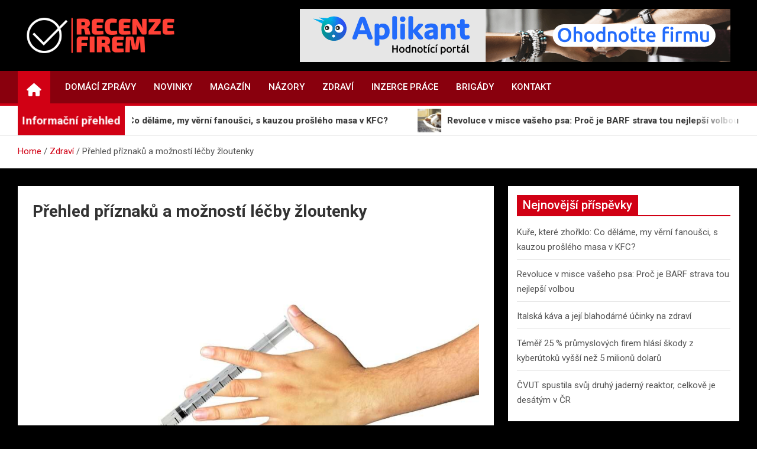

--- FILE ---
content_type: text/html; charset=UTF-8
request_url: https://www.recenze-firem.cz/prehled-priznaku-a-moznosti-lecby-zloutenky/
body_size: 14133
content:
<!doctype html>
<html lang="cs">
<head>
	<meta charset="UTF-8">
	<meta name="viewport" content="width=device-width, initial-scale=1, shrink-to-fit=no">
	<link rel="profile" href="https://gmpg.org/xfn/11">

	<title>Přehled příznaků a možností léčby žloutenky &#8211; Recenze-firem.cz</title>
<meta name='robots' content='max-image-preview:large' />
<link rel='dns-prefetch' href='//fonts.googleapis.com' />
<link rel='dns-prefetch' href='//www.googletagmanager.com' />
<link rel='dns-prefetch' href='//pagead2.googlesyndication.com' />
<link rel="alternate" type="application/rss+xml" title="Recenze-firem.cz &raquo; RSS zdroj" href="https://www.recenze-firem.cz/feed/" />
<link rel="alternate" title="oEmbed (JSON)" type="application/json+oembed" href="https://www.recenze-firem.cz/wp-json/oembed/1.0/embed?url=https%3A%2F%2Fwww.recenze-firem.cz%2Fprehled-priznaku-a-moznosti-lecby-zloutenky%2F" />
<link rel="alternate" title="oEmbed (XML)" type="text/xml+oembed" href="https://www.recenze-firem.cz/wp-json/oembed/1.0/embed?url=https%3A%2F%2Fwww.recenze-firem.cz%2Fprehled-priznaku-a-moznosti-lecby-zloutenky%2F&#038;format=xml" />
<style id='wp-img-auto-sizes-contain-inline-css'>
img:is([sizes=auto i],[sizes^="auto," i]){contain-intrinsic-size:3000px 1500px}
/*# sourceURL=wp-img-auto-sizes-contain-inline-css */
</style>
<style id='wp-emoji-styles-inline-css'>

	img.wp-smiley, img.emoji {
		display: inline !important;
		border: none !important;
		box-shadow: none !important;
		height: 1em !important;
		width: 1em !important;
		margin: 0 0.07em !important;
		vertical-align: -0.1em !important;
		background: none !important;
		padding: 0 !important;
	}
/*# sourceURL=wp-emoji-styles-inline-css */
</style>
<style id='wp-block-library-inline-css'>
:root{--wp-block-synced-color:#7a00df;--wp-block-synced-color--rgb:122,0,223;--wp-bound-block-color:var(--wp-block-synced-color);--wp-editor-canvas-background:#ddd;--wp-admin-theme-color:#007cba;--wp-admin-theme-color--rgb:0,124,186;--wp-admin-theme-color-darker-10:#006ba1;--wp-admin-theme-color-darker-10--rgb:0,107,160.5;--wp-admin-theme-color-darker-20:#005a87;--wp-admin-theme-color-darker-20--rgb:0,90,135;--wp-admin-border-width-focus:2px}@media (min-resolution:192dpi){:root{--wp-admin-border-width-focus:1.5px}}.wp-element-button{cursor:pointer}:root .has-very-light-gray-background-color{background-color:#eee}:root .has-very-dark-gray-background-color{background-color:#313131}:root .has-very-light-gray-color{color:#eee}:root .has-very-dark-gray-color{color:#313131}:root .has-vivid-green-cyan-to-vivid-cyan-blue-gradient-background{background:linear-gradient(135deg,#00d084,#0693e3)}:root .has-purple-crush-gradient-background{background:linear-gradient(135deg,#34e2e4,#4721fb 50%,#ab1dfe)}:root .has-hazy-dawn-gradient-background{background:linear-gradient(135deg,#faaca8,#dad0ec)}:root .has-subdued-olive-gradient-background{background:linear-gradient(135deg,#fafae1,#67a671)}:root .has-atomic-cream-gradient-background{background:linear-gradient(135deg,#fdd79a,#004a59)}:root .has-nightshade-gradient-background{background:linear-gradient(135deg,#330968,#31cdcf)}:root .has-midnight-gradient-background{background:linear-gradient(135deg,#020381,#2874fc)}:root{--wp--preset--font-size--normal:16px;--wp--preset--font-size--huge:42px}.has-regular-font-size{font-size:1em}.has-larger-font-size{font-size:2.625em}.has-normal-font-size{font-size:var(--wp--preset--font-size--normal)}.has-huge-font-size{font-size:var(--wp--preset--font-size--huge)}.has-text-align-center{text-align:center}.has-text-align-left{text-align:left}.has-text-align-right{text-align:right}.has-fit-text{white-space:nowrap!important}#end-resizable-editor-section{display:none}.aligncenter{clear:both}.items-justified-left{justify-content:flex-start}.items-justified-center{justify-content:center}.items-justified-right{justify-content:flex-end}.items-justified-space-between{justify-content:space-between}.screen-reader-text{border:0;clip-path:inset(50%);height:1px;margin:-1px;overflow:hidden;padding:0;position:absolute;width:1px;word-wrap:normal!important}.screen-reader-text:focus{background-color:#ddd;clip-path:none;color:#444;display:block;font-size:1em;height:auto;left:5px;line-height:normal;padding:15px 23px 14px;text-decoration:none;top:5px;width:auto;z-index:100000}html :where(.has-border-color){border-style:solid}html :where([style*=border-top-color]){border-top-style:solid}html :where([style*=border-right-color]){border-right-style:solid}html :where([style*=border-bottom-color]){border-bottom-style:solid}html :where([style*=border-left-color]){border-left-style:solid}html :where([style*=border-width]){border-style:solid}html :where([style*=border-top-width]){border-top-style:solid}html :where([style*=border-right-width]){border-right-style:solid}html :where([style*=border-bottom-width]){border-bottom-style:solid}html :where([style*=border-left-width]){border-left-style:solid}html :where(img[class*=wp-image-]){height:auto;max-width:100%}:where(figure){margin:0 0 1em}html :where(.is-position-sticky){--wp-admin--admin-bar--position-offset:var(--wp-admin--admin-bar--height,0px)}@media screen and (max-width:600px){html :where(.is-position-sticky){--wp-admin--admin-bar--position-offset:0px}}

/*# sourceURL=wp-block-library-inline-css */
</style><style id='wp-block-heading-inline-css'>
h1:where(.wp-block-heading).has-background,h2:where(.wp-block-heading).has-background,h3:where(.wp-block-heading).has-background,h4:where(.wp-block-heading).has-background,h5:where(.wp-block-heading).has-background,h6:where(.wp-block-heading).has-background{padding:1.25em 2.375em}h1.has-text-align-left[style*=writing-mode]:where([style*=vertical-lr]),h1.has-text-align-right[style*=writing-mode]:where([style*=vertical-rl]),h2.has-text-align-left[style*=writing-mode]:where([style*=vertical-lr]),h2.has-text-align-right[style*=writing-mode]:where([style*=vertical-rl]),h3.has-text-align-left[style*=writing-mode]:where([style*=vertical-lr]),h3.has-text-align-right[style*=writing-mode]:where([style*=vertical-rl]),h4.has-text-align-left[style*=writing-mode]:where([style*=vertical-lr]),h4.has-text-align-right[style*=writing-mode]:where([style*=vertical-rl]),h5.has-text-align-left[style*=writing-mode]:where([style*=vertical-lr]),h5.has-text-align-right[style*=writing-mode]:where([style*=vertical-rl]),h6.has-text-align-left[style*=writing-mode]:where([style*=vertical-lr]),h6.has-text-align-right[style*=writing-mode]:where([style*=vertical-rl]){rotate:180deg}
/*# sourceURL=https://www.recenze-firem.cz/wp-includes/blocks/heading/style.min.css */
</style>
<style id='wp-block-image-inline-css'>
.wp-block-image>a,.wp-block-image>figure>a{display:inline-block}.wp-block-image img{box-sizing:border-box;height:auto;max-width:100%;vertical-align:bottom}@media not (prefers-reduced-motion){.wp-block-image img.hide{visibility:hidden}.wp-block-image img.show{animation:show-content-image .4s}}.wp-block-image[style*=border-radius] img,.wp-block-image[style*=border-radius]>a{border-radius:inherit}.wp-block-image.has-custom-border img{box-sizing:border-box}.wp-block-image.aligncenter{text-align:center}.wp-block-image.alignfull>a,.wp-block-image.alignwide>a{width:100%}.wp-block-image.alignfull img,.wp-block-image.alignwide img{height:auto;width:100%}.wp-block-image .aligncenter,.wp-block-image .alignleft,.wp-block-image .alignright,.wp-block-image.aligncenter,.wp-block-image.alignleft,.wp-block-image.alignright{display:table}.wp-block-image .aligncenter>figcaption,.wp-block-image .alignleft>figcaption,.wp-block-image .alignright>figcaption,.wp-block-image.aligncenter>figcaption,.wp-block-image.alignleft>figcaption,.wp-block-image.alignright>figcaption{caption-side:bottom;display:table-caption}.wp-block-image .alignleft{float:left;margin:.5em 1em .5em 0}.wp-block-image .alignright{float:right;margin:.5em 0 .5em 1em}.wp-block-image .aligncenter{margin-left:auto;margin-right:auto}.wp-block-image :where(figcaption){margin-bottom:1em;margin-top:.5em}.wp-block-image.is-style-circle-mask img{border-radius:9999px}@supports ((-webkit-mask-image:none) or (mask-image:none)) or (-webkit-mask-image:none){.wp-block-image.is-style-circle-mask img{border-radius:0;-webkit-mask-image:url('data:image/svg+xml;utf8,<svg viewBox="0 0 100 100" xmlns="http://www.w3.org/2000/svg"><circle cx="50" cy="50" r="50"/></svg>');mask-image:url('data:image/svg+xml;utf8,<svg viewBox="0 0 100 100" xmlns="http://www.w3.org/2000/svg"><circle cx="50" cy="50" r="50"/></svg>');mask-mode:alpha;-webkit-mask-position:center;mask-position:center;-webkit-mask-repeat:no-repeat;mask-repeat:no-repeat;-webkit-mask-size:contain;mask-size:contain}}:root :where(.wp-block-image.is-style-rounded img,.wp-block-image .is-style-rounded img){border-radius:9999px}.wp-block-image figure{margin:0}.wp-lightbox-container{display:flex;flex-direction:column;position:relative}.wp-lightbox-container img{cursor:zoom-in}.wp-lightbox-container img:hover+button{opacity:1}.wp-lightbox-container button{align-items:center;backdrop-filter:blur(16px) saturate(180%);background-color:#5a5a5a40;border:none;border-radius:4px;cursor:zoom-in;display:flex;height:20px;justify-content:center;opacity:0;padding:0;position:absolute;right:16px;text-align:center;top:16px;width:20px;z-index:100}@media not (prefers-reduced-motion){.wp-lightbox-container button{transition:opacity .2s ease}}.wp-lightbox-container button:focus-visible{outline:3px auto #5a5a5a40;outline:3px auto -webkit-focus-ring-color;outline-offset:3px}.wp-lightbox-container button:hover{cursor:pointer;opacity:1}.wp-lightbox-container button:focus{opacity:1}.wp-lightbox-container button:focus,.wp-lightbox-container button:hover,.wp-lightbox-container button:not(:hover):not(:active):not(.has-background){background-color:#5a5a5a40;border:none}.wp-lightbox-overlay{box-sizing:border-box;cursor:zoom-out;height:100vh;left:0;overflow:hidden;position:fixed;top:0;visibility:hidden;width:100%;z-index:100000}.wp-lightbox-overlay .close-button{align-items:center;cursor:pointer;display:flex;justify-content:center;min-height:40px;min-width:40px;padding:0;position:absolute;right:calc(env(safe-area-inset-right) + 16px);top:calc(env(safe-area-inset-top) + 16px);z-index:5000000}.wp-lightbox-overlay .close-button:focus,.wp-lightbox-overlay .close-button:hover,.wp-lightbox-overlay .close-button:not(:hover):not(:active):not(.has-background){background:none;border:none}.wp-lightbox-overlay .lightbox-image-container{height:var(--wp--lightbox-container-height);left:50%;overflow:hidden;position:absolute;top:50%;transform:translate(-50%,-50%);transform-origin:top left;width:var(--wp--lightbox-container-width);z-index:9999999999}.wp-lightbox-overlay .wp-block-image{align-items:center;box-sizing:border-box;display:flex;height:100%;justify-content:center;margin:0;position:relative;transform-origin:0 0;width:100%;z-index:3000000}.wp-lightbox-overlay .wp-block-image img{height:var(--wp--lightbox-image-height);min-height:var(--wp--lightbox-image-height);min-width:var(--wp--lightbox-image-width);width:var(--wp--lightbox-image-width)}.wp-lightbox-overlay .wp-block-image figcaption{display:none}.wp-lightbox-overlay button{background:none;border:none}.wp-lightbox-overlay .scrim{background-color:#fff;height:100%;opacity:.9;position:absolute;width:100%;z-index:2000000}.wp-lightbox-overlay.active{visibility:visible}@media not (prefers-reduced-motion){.wp-lightbox-overlay.active{animation:turn-on-visibility .25s both}.wp-lightbox-overlay.active img{animation:turn-on-visibility .35s both}.wp-lightbox-overlay.show-closing-animation:not(.active){animation:turn-off-visibility .35s both}.wp-lightbox-overlay.show-closing-animation:not(.active) img{animation:turn-off-visibility .25s both}.wp-lightbox-overlay.zoom.active{animation:none;opacity:1;visibility:visible}.wp-lightbox-overlay.zoom.active .lightbox-image-container{animation:lightbox-zoom-in .4s}.wp-lightbox-overlay.zoom.active .lightbox-image-container img{animation:none}.wp-lightbox-overlay.zoom.active .scrim{animation:turn-on-visibility .4s forwards}.wp-lightbox-overlay.zoom.show-closing-animation:not(.active){animation:none}.wp-lightbox-overlay.zoom.show-closing-animation:not(.active) .lightbox-image-container{animation:lightbox-zoom-out .4s}.wp-lightbox-overlay.zoom.show-closing-animation:not(.active) .lightbox-image-container img{animation:none}.wp-lightbox-overlay.zoom.show-closing-animation:not(.active) .scrim{animation:turn-off-visibility .4s forwards}}@keyframes show-content-image{0%{visibility:hidden}99%{visibility:hidden}to{visibility:visible}}@keyframes turn-on-visibility{0%{opacity:0}to{opacity:1}}@keyframes turn-off-visibility{0%{opacity:1;visibility:visible}99%{opacity:0;visibility:visible}to{opacity:0;visibility:hidden}}@keyframes lightbox-zoom-in{0%{transform:translate(calc((-100vw + var(--wp--lightbox-scrollbar-width))/2 + var(--wp--lightbox-initial-left-position)),calc(-50vh + var(--wp--lightbox-initial-top-position))) scale(var(--wp--lightbox-scale))}to{transform:translate(-50%,-50%) scale(1)}}@keyframes lightbox-zoom-out{0%{transform:translate(-50%,-50%) scale(1);visibility:visible}99%{visibility:visible}to{transform:translate(calc((-100vw + var(--wp--lightbox-scrollbar-width))/2 + var(--wp--lightbox-initial-left-position)),calc(-50vh + var(--wp--lightbox-initial-top-position))) scale(var(--wp--lightbox-scale));visibility:hidden}}
/*# sourceURL=https://www.recenze-firem.cz/wp-includes/blocks/image/style.min.css */
</style>
<style id='wp-block-latest-posts-inline-css'>
.wp-block-latest-posts{box-sizing:border-box}.wp-block-latest-posts.alignleft{margin-right:2em}.wp-block-latest-posts.alignright{margin-left:2em}.wp-block-latest-posts.wp-block-latest-posts__list{list-style:none}.wp-block-latest-posts.wp-block-latest-posts__list li{clear:both;overflow-wrap:break-word}.wp-block-latest-posts.is-grid{display:flex;flex-wrap:wrap}.wp-block-latest-posts.is-grid li{margin:0 1.25em 1.25em 0;width:100%}@media (min-width:600px){.wp-block-latest-posts.columns-2 li{width:calc(50% - .625em)}.wp-block-latest-posts.columns-2 li:nth-child(2n){margin-right:0}.wp-block-latest-posts.columns-3 li{width:calc(33.33333% - .83333em)}.wp-block-latest-posts.columns-3 li:nth-child(3n){margin-right:0}.wp-block-latest-posts.columns-4 li{width:calc(25% - .9375em)}.wp-block-latest-posts.columns-4 li:nth-child(4n){margin-right:0}.wp-block-latest-posts.columns-5 li{width:calc(20% - 1em)}.wp-block-latest-posts.columns-5 li:nth-child(5n){margin-right:0}.wp-block-latest-posts.columns-6 li{width:calc(16.66667% - 1.04167em)}.wp-block-latest-posts.columns-6 li:nth-child(6n){margin-right:0}}:root :where(.wp-block-latest-posts.is-grid){padding:0}:root :where(.wp-block-latest-posts.wp-block-latest-posts__list){padding-left:0}.wp-block-latest-posts__post-author,.wp-block-latest-posts__post-date{display:block;font-size:.8125em}.wp-block-latest-posts__post-excerpt,.wp-block-latest-posts__post-full-content{margin-bottom:1em;margin-top:.5em}.wp-block-latest-posts__featured-image a{display:inline-block}.wp-block-latest-posts__featured-image img{height:auto;max-width:100%;width:auto}.wp-block-latest-posts__featured-image.alignleft{float:left;margin-right:1em}.wp-block-latest-posts__featured-image.alignright{float:right;margin-left:1em}.wp-block-latest-posts__featured-image.aligncenter{margin-bottom:1em;text-align:center}
/*# sourceURL=https://www.recenze-firem.cz/wp-includes/blocks/latest-posts/style.min.css */
</style>
<style id='wp-block-paragraph-inline-css'>
.is-small-text{font-size:.875em}.is-regular-text{font-size:1em}.is-large-text{font-size:2.25em}.is-larger-text{font-size:3em}.has-drop-cap:not(:focus):first-letter{float:left;font-size:8.4em;font-style:normal;font-weight:100;line-height:.68;margin:.05em .1em 0 0;text-transform:uppercase}body.rtl .has-drop-cap:not(:focus):first-letter{float:none;margin-left:.1em}p.has-drop-cap.has-background{overflow:hidden}:root :where(p.has-background){padding:1.25em 2.375em}:where(p.has-text-color:not(.has-link-color)) a{color:inherit}p.has-text-align-left[style*="writing-mode:vertical-lr"],p.has-text-align-right[style*="writing-mode:vertical-rl"]{rotate:180deg}
/*# sourceURL=https://www.recenze-firem.cz/wp-includes/blocks/paragraph/style.min.css */
</style>
<style id='global-styles-inline-css'>
:root{--wp--preset--aspect-ratio--square: 1;--wp--preset--aspect-ratio--4-3: 4/3;--wp--preset--aspect-ratio--3-4: 3/4;--wp--preset--aspect-ratio--3-2: 3/2;--wp--preset--aspect-ratio--2-3: 2/3;--wp--preset--aspect-ratio--16-9: 16/9;--wp--preset--aspect-ratio--9-16: 9/16;--wp--preset--color--black: #000000;--wp--preset--color--cyan-bluish-gray: #abb8c3;--wp--preset--color--white: #ffffff;--wp--preset--color--pale-pink: #f78da7;--wp--preset--color--vivid-red: #cf2e2e;--wp--preset--color--luminous-vivid-orange: #ff6900;--wp--preset--color--luminous-vivid-amber: #fcb900;--wp--preset--color--light-green-cyan: #7bdcb5;--wp--preset--color--vivid-green-cyan: #00d084;--wp--preset--color--pale-cyan-blue: #8ed1fc;--wp--preset--color--vivid-cyan-blue: #0693e3;--wp--preset--color--vivid-purple: #9b51e0;--wp--preset--gradient--vivid-cyan-blue-to-vivid-purple: linear-gradient(135deg,rgb(6,147,227) 0%,rgb(155,81,224) 100%);--wp--preset--gradient--light-green-cyan-to-vivid-green-cyan: linear-gradient(135deg,rgb(122,220,180) 0%,rgb(0,208,130) 100%);--wp--preset--gradient--luminous-vivid-amber-to-luminous-vivid-orange: linear-gradient(135deg,rgb(252,185,0) 0%,rgb(255,105,0) 100%);--wp--preset--gradient--luminous-vivid-orange-to-vivid-red: linear-gradient(135deg,rgb(255,105,0) 0%,rgb(207,46,46) 100%);--wp--preset--gradient--very-light-gray-to-cyan-bluish-gray: linear-gradient(135deg,rgb(238,238,238) 0%,rgb(169,184,195) 100%);--wp--preset--gradient--cool-to-warm-spectrum: linear-gradient(135deg,rgb(74,234,220) 0%,rgb(151,120,209) 20%,rgb(207,42,186) 40%,rgb(238,44,130) 60%,rgb(251,105,98) 80%,rgb(254,248,76) 100%);--wp--preset--gradient--blush-light-purple: linear-gradient(135deg,rgb(255,206,236) 0%,rgb(152,150,240) 100%);--wp--preset--gradient--blush-bordeaux: linear-gradient(135deg,rgb(254,205,165) 0%,rgb(254,45,45) 50%,rgb(107,0,62) 100%);--wp--preset--gradient--luminous-dusk: linear-gradient(135deg,rgb(255,203,112) 0%,rgb(199,81,192) 50%,rgb(65,88,208) 100%);--wp--preset--gradient--pale-ocean: linear-gradient(135deg,rgb(255,245,203) 0%,rgb(182,227,212) 50%,rgb(51,167,181) 100%);--wp--preset--gradient--electric-grass: linear-gradient(135deg,rgb(202,248,128) 0%,rgb(113,206,126) 100%);--wp--preset--gradient--midnight: linear-gradient(135deg,rgb(2,3,129) 0%,rgb(40,116,252) 100%);--wp--preset--font-size--small: 13px;--wp--preset--font-size--medium: 20px;--wp--preset--font-size--large: 36px;--wp--preset--font-size--x-large: 42px;--wp--preset--spacing--20: 0.44rem;--wp--preset--spacing--30: 0.67rem;--wp--preset--spacing--40: 1rem;--wp--preset--spacing--50: 1.5rem;--wp--preset--spacing--60: 2.25rem;--wp--preset--spacing--70: 3.38rem;--wp--preset--spacing--80: 5.06rem;--wp--preset--shadow--natural: 6px 6px 9px rgba(0, 0, 0, 0.2);--wp--preset--shadow--deep: 12px 12px 50px rgba(0, 0, 0, 0.4);--wp--preset--shadow--sharp: 6px 6px 0px rgba(0, 0, 0, 0.2);--wp--preset--shadow--outlined: 6px 6px 0px -3px rgb(255, 255, 255), 6px 6px rgb(0, 0, 0);--wp--preset--shadow--crisp: 6px 6px 0px rgb(0, 0, 0);}:where(.is-layout-flex){gap: 0.5em;}:where(.is-layout-grid){gap: 0.5em;}body .is-layout-flex{display: flex;}.is-layout-flex{flex-wrap: wrap;align-items: center;}.is-layout-flex > :is(*, div){margin: 0;}body .is-layout-grid{display: grid;}.is-layout-grid > :is(*, div){margin: 0;}:where(.wp-block-columns.is-layout-flex){gap: 2em;}:where(.wp-block-columns.is-layout-grid){gap: 2em;}:where(.wp-block-post-template.is-layout-flex){gap: 1.25em;}:where(.wp-block-post-template.is-layout-grid){gap: 1.25em;}.has-black-color{color: var(--wp--preset--color--black) !important;}.has-cyan-bluish-gray-color{color: var(--wp--preset--color--cyan-bluish-gray) !important;}.has-white-color{color: var(--wp--preset--color--white) !important;}.has-pale-pink-color{color: var(--wp--preset--color--pale-pink) !important;}.has-vivid-red-color{color: var(--wp--preset--color--vivid-red) !important;}.has-luminous-vivid-orange-color{color: var(--wp--preset--color--luminous-vivid-orange) !important;}.has-luminous-vivid-amber-color{color: var(--wp--preset--color--luminous-vivid-amber) !important;}.has-light-green-cyan-color{color: var(--wp--preset--color--light-green-cyan) !important;}.has-vivid-green-cyan-color{color: var(--wp--preset--color--vivid-green-cyan) !important;}.has-pale-cyan-blue-color{color: var(--wp--preset--color--pale-cyan-blue) !important;}.has-vivid-cyan-blue-color{color: var(--wp--preset--color--vivid-cyan-blue) !important;}.has-vivid-purple-color{color: var(--wp--preset--color--vivid-purple) !important;}.has-black-background-color{background-color: var(--wp--preset--color--black) !important;}.has-cyan-bluish-gray-background-color{background-color: var(--wp--preset--color--cyan-bluish-gray) !important;}.has-white-background-color{background-color: var(--wp--preset--color--white) !important;}.has-pale-pink-background-color{background-color: var(--wp--preset--color--pale-pink) !important;}.has-vivid-red-background-color{background-color: var(--wp--preset--color--vivid-red) !important;}.has-luminous-vivid-orange-background-color{background-color: var(--wp--preset--color--luminous-vivid-orange) !important;}.has-luminous-vivid-amber-background-color{background-color: var(--wp--preset--color--luminous-vivid-amber) !important;}.has-light-green-cyan-background-color{background-color: var(--wp--preset--color--light-green-cyan) !important;}.has-vivid-green-cyan-background-color{background-color: var(--wp--preset--color--vivid-green-cyan) !important;}.has-pale-cyan-blue-background-color{background-color: var(--wp--preset--color--pale-cyan-blue) !important;}.has-vivid-cyan-blue-background-color{background-color: var(--wp--preset--color--vivid-cyan-blue) !important;}.has-vivid-purple-background-color{background-color: var(--wp--preset--color--vivid-purple) !important;}.has-black-border-color{border-color: var(--wp--preset--color--black) !important;}.has-cyan-bluish-gray-border-color{border-color: var(--wp--preset--color--cyan-bluish-gray) !important;}.has-white-border-color{border-color: var(--wp--preset--color--white) !important;}.has-pale-pink-border-color{border-color: var(--wp--preset--color--pale-pink) !important;}.has-vivid-red-border-color{border-color: var(--wp--preset--color--vivid-red) !important;}.has-luminous-vivid-orange-border-color{border-color: var(--wp--preset--color--luminous-vivid-orange) !important;}.has-luminous-vivid-amber-border-color{border-color: var(--wp--preset--color--luminous-vivid-amber) !important;}.has-light-green-cyan-border-color{border-color: var(--wp--preset--color--light-green-cyan) !important;}.has-vivid-green-cyan-border-color{border-color: var(--wp--preset--color--vivid-green-cyan) !important;}.has-pale-cyan-blue-border-color{border-color: var(--wp--preset--color--pale-cyan-blue) !important;}.has-vivid-cyan-blue-border-color{border-color: var(--wp--preset--color--vivid-cyan-blue) !important;}.has-vivid-purple-border-color{border-color: var(--wp--preset--color--vivid-purple) !important;}.has-vivid-cyan-blue-to-vivid-purple-gradient-background{background: var(--wp--preset--gradient--vivid-cyan-blue-to-vivid-purple) !important;}.has-light-green-cyan-to-vivid-green-cyan-gradient-background{background: var(--wp--preset--gradient--light-green-cyan-to-vivid-green-cyan) !important;}.has-luminous-vivid-amber-to-luminous-vivid-orange-gradient-background{background: var(--wp--preset--gradient--luminous-vivid-amber-to-luminous-vivid-orange) !important;}.has-luminous-vivid-orange-to-vivid-red-gradient-background{background: var(--wp--preset--gradient--luminous-vivid-orange-to-vivid-red) !important;}.has-very-light-gray-to-cyan-bluish-gray-gradient-background{background: var(--wp--preset--gradient--very-light-gray-to-cyan-bluish-gray) !important;}.has-cool-to-warm-spectrum-gradient-background{background: var(--wp--preset--gradient--cool-to-warm-spectrum) !important;}.has-blush-light-purple-gradient-background{background: var(--wp--preset--gradient--blush-light-purple) !important;}.has-blush-bordeaux-gradient-background{background: var(--wp--preset--gradient--blush-bordeaux) !important;}.has-luminous-dusk-gradient-background{background: var(--wp--preset--gradient--luminous-dusk) !important;}.has-pale-ocean-gradient-background{background: var(--wp--preset--gradient--pale-ocean) !important;}.has-electric-grass-gradient-background{background: var(--wp--preset--gradient--electric-grass) !important;}.has-midnight-gradient-background{background: var(--wp--preset--gradient--midnight) !important;}.has-small-font-size{font-size: var(--wp--preset--font-size--small) !important;}.has-medium-font-size{font-size: var(--wp--preset--font-size--medium) !important;}.has-large-font-size{font-size: var(--wp--preset--font-size--large) !important;}.has-x-large-font-size{font-size: var(--wp--preset--font-size--x-large) !important;}
/*# sourceURL=global-styles-inline-css */
</style>

<style id='classic-theme-styles-inline-css'>
/*! This file is auto-generated */
.wp-block-button__link{color:#fff;background-color:#32373c;border-radius:9999px;box-shadow:none;text-decoration:none;padding:calc(.667em + 2px) calc(1.333em + 2px);font-size:1.125em}.wp-block-file__button{background:#32373c;color:#fff;text-decoration:none}
/*# sourceURL=/wp-includes/css/classic-themes.min.css */
</style>
<link rel='stylesheet' id='bootstrap-style-css' href='https://www.recenze-firem.cz/wp-content/themes/magazinenp/assets/vendor/bootstrap/css/bootstrap.min.css?ver=5.3.2' media='all' />
<link rel='stylesheet' id='font-awesome-style-css' href='https://www.recenze-firem.cz/wp-content/themes/magazinenp/assets/vendor/font-awesome/css/font-awesome.css?ver=d8b9f7895547d83d5d824b7ba42416b9' media='all' />
<link rel='stylesheet' id='magazinenp-google-fonts-css' href='//fonts.googleapis.com/css?family=Roboto%3A100%2C300%2C300i%2C400%2C400i%2C500%2C500i%2C700%2C700i&#038;ver=6.9' media='all' />
<link rel='stylesheet' id='owl-carousel-css' href='https://www.recenze-firem.cz/wp-content/themes/magazinenp/assets/vendor/owl-carousel/owl.carousel.min.css?ver=2.3.4' media='all' />
<link rel='stylesheet' id='magazinenp-main-style-css' href='https://www.recenze-firem.cz/wp-content/themes/magazinenp/assets/css/magazinenp.css?ver=1.2.9' media='all' />
<link rel='stylesheet' id='magazinenp-style-css' href='https://www.recenze-firem.cz/wp-content/themes/magazineplus/style.css?ver=d8b9f7895547d83d5d824b7ba42416b9' media='all' />
<script src="https://www.recenze-firem.cz/wp-includes/js/jquery/jquery.min.js?ver=3.7.1" id="jquery-core-js"></script>
<script src="https://www.recenze-firem.cz/wp-includes/js/jquery/jquery-migrate.min.js?ver=3.4.1" id="jquery-migrate-js"></script>
<link rel="https://api.w.org/" href="https://www.recenze-firem.cz/wp-json/" /><link rel="alternate" title="JSON" type="application/json" href="https://www.recenze-firem.cz/wp-json/wp/v2/posts/21230" /><link rel="EditURI" type="application/rsd+xml" title="RSD" href="https://www.recenze-firem.cz/xmlrpc.php?rsd" />
<link rel="canonical" href="https://www.recenze-firem.cz/prehled-priznaku-a-moznosti-lecby-zloutenky/" />
<meta name="generator" content="Site Kit by Google 1.168.0" /><style>/* CSS added by WP Meta and Date Remover*/.entry-meta {display:none !important;}
	.home .entry-meta { display: none; }
	.entry-footer {display:none !important;}
	.home .entry-footer { display: none; }</style>
        <style class="magazinenp-dynamic-css">

            .mnp-category-item.mnp-cat-3{background-color:#59d600!important}.mnp-category-item.mnp-cat-3:hover{background-color:#27a400!important}.mnp-category-item.mnp-cat-1{background-color:#dd9933!important}.mnp-category-item.mnp-cat-1:hover{background-color:#ab6701!important}.mnp-category-item.mnp-cat-2{background-color:#8224e3!important}.mnp-category-item.mnp-cat-2:hover{background-color:#5000b1!important}
        </style>

        
<!-- Google AdSense meta tags added by Site Kit -->
<meta name="google-adsense-platform-account" content="ca-host-pub-2644536267352236">
<meta name="google-adsense-platform-domain" content="sitekit.withgoogle.com">
<!-- End Google AdSense meta tags added by Site Kit -->
		<style>
						.site-title,
			.site-description {
				position: absolute;
				clip: rect(1px, 1px, 1px, 1px);
			}

					</style>
		<style id="custom-background-css">
body.custom-background { background-color: #000000; }
</style>
	
<!-- Google AdSense snippet added by Site Kit -->
<script async src="https://pagead2.googlesyndication.com/pagead/js/adsbygoogle.js?client=ca-pub-3131654773409336&amp;host=ca-host-pub-2644536267352236" crossorigin="anonymous"></script>

<!-- End Google AdSense snippet added by Site Kit -->
<link rel="icon" href="https://www.recenze-firem.cz/wp-content/uploads/2023/04/recenze-firem-website-favicon-black.png" sizes="32x32" />
<link rel="icon" href="https://www.recenze-firem.cz/wp-content/uploads/2023/04/recenze-firem-website-favicon-black.png" sizes="192x192" />
<link rel="apple-touch-icon" href="https://www.recenze-firem.cz/wp-content/uploads/2023/04/recenze-firem-website-favicon-black.png" />
<meta name="msapplication-TileImage" content="https://www.recenze-firem.cz/wp-content/uploads/2023/04/recenze-firem-website-favicon-black.png" />
		<style id="wp-custom-css">
			.site-branding.navbar-brand img{
	max-width:250px;
}
.mnp-mid-header{
	padding:15px;
}		</style>
		</head>

<body data-rsssl=1 class="wp-singular post-template-default single single-post postid-21230 single-format-standard custom-background wp-custom-logo wp-theme-magazinenp wp-child-theme-magazineplus theme-body title-style3 magazinenp-image-hover-effect-theme_default right full_width_content_layout">


<div id="page" class="site">
	<a class="skip-link screen-reader-text" href="#content">Skip to content</a>
	<header id="masthead" class="site-header">
		<div class="mnp-mid-header" >
    <div class="container">
        <div class="row align-items-center">
            <div class="col-lg-4 mnp-branding-wrap">
                <div class="site-branding navbar-brand">
                    <a href="https://www.recenze-firem.cz/" class="custom-logo-link" rel="home"><img width="2000" height="474" src="https://www.recenze-firem.cz/wp-content/uploads/2023/04/recenze-firem-high-resolution-logo-color-on-transparent-background-kopie.png" class="custom-logo" alt="Recenze-firem.cz" decoding="async" fetchpriority="high" srcset="https://www.recenze-firem.cz/wp-content/uploads/2023/04/recenze-firem-high-resolution-logo-color-on-transparent-background-kopie.png 2000w, https://www.recenze-firem.cz/wp-content/uploads/2023/04/recenze-firem-high-resolution-logo-color-on-transparent-background-kopie-300x71.png 300w, https://www.recenze-firem.cz/wp-content/uploads/2023/04/recenze-firem-high-resolution-logo-color-on-transparent-background-kopie-1024x243.png 1024w, https://www.recenze-firem.cz/wp-content/uploads/2023/04/recenze-firem-high-resolution-logo-color-on-transparent-background-kopie-768x182.png 768w, https://www.recenze-firem.cz/wp-content/uploads/2023/04/recenze-firem-high-resolution-logo-color-on-transparent-background-kopie-1536x364.png 1536w, https://www.recenze-firem.cz/wp-content/uploads/2023/04/recenze-firem-high-resolution-logo-color-on-transparent-background-kopie-260x62.png 260w" sizes="(max-width: 2000px) 100vw, 2000px" /></a>                        <h2 class="site-title"><a href="https://www.recenze-firem.cz/"
                                                  rel="home">Recenze-firem.cz</a></h2>
                                            <p class="site-description">Recenze firem, hodnocení zaměstnavatelů, názory a zkušenosti</p>
                                    </div>
            </div>
                            <div class="col-lg-8 navbar-ad-section">
                                        <a href="https://www.aplikant.cz/"
                       class="magazinenp-ad-728-90" target="_blank">
                                                <img class="img-fluid"
                             src="https://www.recenze-firem.cz/wp-content/uploads/2023/04/banner_Aplikant_728x90_Ohodnotte-firmu.gif"
                             alt="Banner Add">
                                            </a>
                                </div>
                    </div>
    </div>
</div>
<nav class="mnp-bottom-header navbar navbar-expand-lg d-block mnp-sticky">
	<div class="navigation-bar">
		<div class="navigation-bar-top">
			<div class="container">
									<div class="mnp-home-icon"><a href="https://www.recenze-firem.cz/" rel="home"><i
								class="fa fa-home"></i></a></div>

				
				<button class="navbar-toggler menu-toggle collapsed" type="button" data-bs-toggle="collapse"
						data-bs-target="#navbarCollapse" aria-controls="navbarCollapse" aria-expanded="false"
						aria-label="Toggle navigation"></button>
							</div>

			<div class="search-bar">
				<div class="container">
					<div id="magazinenp-search-block" class="search-block off">
						<form action="https://www.recenze-firem.cz/" method="get" class="search-form">
	<label class="assistive-text"> Search </label>
	<div class="input-group">
		<input type="search" value="" placeholder="Search" class="form-control s" name="s">
		<div class="input-group-prepend">
			<button class="btn btn-theme">Search</button>
		</div>
	</div>
</form>
					</div>
				</div>
			</div>
		</div>
		<div class="navbar-main">
			<div class="container">
									<div class="mnp-home-icon"><a href="https://www.recenze-firem.cz/" rel="home"><i
								class="fa fa-home"></i></a></div>

								<div class="collapse navbar-collapse" id="navbarCollapse">
					<div id="site-navigation"
						 class="main-navigation nav-uppercase"
						 role="navigation">
						<ul class="nav-menu navbar-nav d-lg-block"><li id="menu-item-20164" class="menu-item menu-item-type-taxonomy menu-item-object-category menu-item-20164"><a href="https://www.recenze-firem.cz/category/domaci/">Domácí zprávy</a></li>
<li id="menu-item-20163" class="menu-item menu-item-type-taxonomy menu-item-object-category menu-item-20163"><a href="https://www.recenze-firem.cz/category/novinky/">Novinky</a></li>
<li id="menu-item-20161" class="menu-item menu-item-type-taxonomy menu-item-object-category menu-item-20161"><a href="https://www.recenze-firem.cz/category/magazin/">Magazín</a></li>
<li id="menu-item-20162" class="menu-item menu-item-type-taxonomy menu-item-object-category menu-item-20162"><a href="https://www.recenze-firem.cz/category/nazory/">Názory</a></li>
<li id="menu-item-21168" class="menu-item menu-item-type-taxonomy menu-item-object-category current-post-ancestor current-menu-parent current-post-parent menu-item-21168"><a href="https://www.recenze-firem.cz/category/zdravi/">Zdraví</a></li>
<li id="menu-item-20174" class="menu-item menu-item-type-custom menu-item-object-custom menu-item-20174"><a href="https://www.123jobs.cz">Inzerce práce</a></li>
<li id="menu-item-20169" class="menu-item menu-item-type-custom menu-item-object-custom menu-item-20169"><a href="https://www.nejlepsibrigady.cz">Brigády</a></li>
<li id="menu-item-20165" class="menu-item menu-item-type-post_type menu-item-object-page menu-item-20165"><a href="https://www.recenze-firem.cz/kontakt-123jobs-media/">Kontakt</a></li>
</ul>					</div>
				</div>
							</div>
		</div>
	</div>

</nav>

	<div class="mnp-news-ticker default">
		<div class="container">
			<div class="row mnp-news-ticker-box clearfix">
				<div class="col-sm-auto">
					<div class="mnp-news-ticker-label">
						<div class="mnp-news-ticker-label-wrap">
                            <span class="ticker-label animate">
										Informační přehled							</span>
						</div>
					</div>
				</div>
				<div class="col-12 col-sm mnp-ticker-posts">
					<div class="row align-items-center">
						<div class="col">
							<div class="mnp-news-ticker-slide">
								<div class="mnp-ticker-item"><a class="mnp-ticker-link" href="https://www.recenze-firem.cz/kure-ktere-zhorklo-co-delame-my-verni-fanousci-s-kauzou-prosleho-masa-v-kfc/"><span class="ticker-image square" style="background-image: url('https://www.recenze-firem.cz/wp-content/uploads/2025/10/fast-food-6996426_1280.jpg');"></span><span class="news-ticker-title">Kuře, které zhořklo: Co děláme, my věrní fanoušci, s kauzou prošlého masa v KFC?</span></a></div><div class="mnp-ticker-item"><a class="mnp-ticker-link" href="https://www.recenze-firem.cz/revoluce-v-misce-vaseho-psa-proc-je-barf-strava-tou-nejlepsi-volbou/"><span class="ticker-image square" style="background-image: url('https://www.recenze-firem.cz/wp-content/uploads/2025/09/pexels-cdomingues10-731022.jpg');"></span><span class="news-ticker-title">Revoluce v misce vašeho psa: Proč je BARF strava tou nejlepší volbou</span></a></div><div class="mnp-ticker-item"><a class="mnp-ticker-link" href="https://www.recenze-firem.cz/italska-kava-a-jeji-blahodarne-ucinky-na-zdravi/"><span class="ticker-image square" style="background-image: url('https://www.recenze-firem.cz/wp-content/uploads/2025/09/pexels-victorfreitas-685527.jpg');"></span><span class="news-ticker-title">Italská káva a její blahodárné účinky na zdraví</span></a></div><div class="mnp-ticker-item"><a class="mnp-ticker-link" href="https://www.recenze-firem.cz/temer-25-prumyslovych-firem-hlasi-skody-z-kyberutoku-vyssi-nez-5-milionu-dolaru/"><span class="ticker-image square" style="background-image: url('https://www.recenze-firem.cz/wp-content/uploads/2025/06/cyber-security-2851201_640.jpg');"></span><span class="news-ticker-title">Téměř 25 % průmyslových firem hlásí škody z kyberútoků vyšší než 5 milionů dolarů</span></a></div><div class="mnp-ticker-item"><a class="mnp-ticker-link" href="https://www.recenze-firem.cz/cvut-spustila-svuj-druhy-jaderny-reaktor-celkove-je-desatym-v-cr/"><span class="ticker-image square" style="background-image: url('https://www.recenze-firem.cz/wp-content/uploads/2023/06/school-g9217c1d90_1280.jpg');"></span><span class="news-ticker-title">ČVUT spustila svůj druhý jaderný reaktor, celkově je desátým v ČR</span></a></div>							</div>
						</div>
					</div>
				</div>
			</div>
		</div>
	</div>
    <div id="breadcrumb">
        <div class="container">
            <div role="navigation" aria-label="Breadcrumbs" class="breadcrumb-trail breadcrumbs" itemprop="breadcrumb"><ul class="trail-items" itemscope itemtype="http://schema.org/BreadcrumbList"><meta name="numberOfItems" content="3" /><meta name="itemListOrder" content="Ascending" /><li itemprop="itemListElement" itemscope itemtype="http://schema.org/ListItem" class="trail-item trail-begin"><a href="https://www.recenze-firem.cz/" rel="home" itemprop="item"><span itemprop="name">Home</span></a><meta itemprop="position" content="1" /></li><li itemprop="itemListElement" itemscope itemtype="http://schema.org/ListItem" class="trail-item"><a href="https://www.recenze-firem.cz/category/zdravi/" itemprop="item"><span itemprop="name">Zdraví</span></a><meta itemprop="position" content="2" /></li><li itemprop="itemListElement" itemscope itemtype="http://schema.org/ListItem" class="trail-item trail-end"><span itemprop="name">Přehled příznaků a možností léčby žloutenky</span><meta itemprop="position" content="3" /></li></ul></div>        </div>
    </div>

	</header>

		<div id="content"
		 class="site-content">
		<div class="container">
						<div class="row justify-content-center site-content-row">
		<!-- #start of primary div--><div id="primary" class="content-area col-lg-8 "> 		<main id="main" class="site-main">

			
<div class="post-21230 post type-post status-publish format-standard has-post-thumbnail hentry category-zdravi">

    <div class="entry-meta category-meta">
    <div class="cat-links">			<a class="mnp-category-item mnp-cat-77"
			   href="https://www.recenze-firem.cz/category/zdravi/" rel="category tag">Zdraví</a>

			</div></div>
<header class="entry-header magazinenp-parts-item">
    <h1 class="entry-title">Přehled příznaků a možností léčby žloutenky</h1></header>		<div class="entry-meta magazinenp-parts-item">
			<div class="date created-date"><a href="https://www.recenze-firem.cz/prehled-priznaku-a-moznosti-lecby-zloutenky/" title="Přehled příznaků a možností léčby žloutenky"><i class="mnp-icon fa fa-clock"></i>56 roky ago</a> </div> <div class="by-author vcard author"><a href="https://www.recenze-firem.cz/author/recenzefir/"><i class="mnp-icon fa fa-user-circle"></i></a> </div>					</div>
	<div class="entry-content magazinenp-parts-item">
	
<figure class="wp-block-image size-large"><img decoding="async" width="1024" height="682" src="https://www.recenze-firem.cz/wp-content/uploads/2023/12/vaccine-3741298_1280-1-1024x682.jpg" alt="" class="wp-image-21232" srcset="https://www.recenze-firem.cz/wp-content/uploads/2023/12/vaccine-3741298_1280-1-1024x682.jpg 1024w, https://www.recenze-firem.cz/wp-content/uploads/2023/12/vaccine-3741298_1280-1-300x200.jpg 300w, https://www.recenze-firem.cz/wp-content/uploads/2023/12/vaccine-3741298_1280-1-768x512.jpg 768w, https://www.recenze-firem.cz/wp-content/uploads/2023/12/vaccine-3741298_1280-1-219x146.jpg 219w, https://www.recenze-firem.cz/wp-content/uploads/2023/12/vaccine-3741298_1280-1.jpg 1280w" sizes="(max-width: 1024px) 100vw, 1024px" /></figure>



<p>Žloutenka je onemocnění, které postihuje játra a projevuje se žlutavým zbarvením kůže a očí. Tento stav je způsoben přítomností nadměrného množství bilirubinu v krvi, který se normálně vylučuje do stolice. Mezi hlavní příznaky žloutenky patří únava, nechutenství, tmavá moč a světlá stolice. Existují různé typy žloutenky, jako například hepatitida A, B nebo C. Léčba tohoto onemocnění závisí na jeho přesné diagnóze a může zahrnovat odpočinek, změny stravy či podání léků.</p>



<h2 class="wp-block-heading">Příznaky a léčba žloutenky: Jak poznat a jak se s ní vypořádat</h2>



<p>Žloutenka je onemocnění, které se projevuje žlutavým zbarvením kůže a očí. Tento příznak vzniká v důsledku nadměrného hromadění bilirubinu, látky produkované játry při rozkladu červených krvinek. Mezi další typické symptomy žloutenky patří únava, slabost, nechutenství a tmavá moč. Pokud si všimnete těchto příznaků u sebe nebo u svých blízkých, je důležité vyhledat lékařskou pomoc co nejdříve. Léčba žloutenky závisí na jejím typu a závažnosti. V některých případech mohou být doporučeny změny stravy a odpočinek, avšak ve vážnějších situacích mohou být potřebné i léky nebo dokonce transplantace jater.</p>



<p>Prevence žloutenky spočívá zejména v dodržování hygienických opatření jako pravidelné mytí rukou a omezením kontaktu s infikovanými osobami. Důležitým preventivním opatřením je také očkování proti hepatitidám A a B – dvěma hlavním původcům žloutenky. Ochrana jater je také důležitá, a to prostřednictvím omezení konzumace alkoholu a vyhýbáním se nadměrnému užívání léků. Pokud však dojde k infekci žloutenkou, je klíčové okamžité vyhledání lékařské péče a dodržování předepsaných postupů pro zvládání onemocnění. S včasnou diagnózou a správnou léčbou mohou být následky žloutenky minimalizovány a pacienti se mohou plně zotavit.</p>



<h2 class="wp-block-heading">Hepatitida A, B nebo C? </h2>



<p>Hepatitida A, B a C jsou všechny typy žloutenky, které postihují játra. Hepatitida A je nejčastěji přenášena prostřednictvím kontaminované vody nebo potravy. Mezi její příznaky patří únava, ztráta chuti k jídlu, bolest břicha a tmavý moč. Většina lidí se s touto formou hepatitidy uzdravuje samovolně bez lékařského zásahu.</p>



<p>Na rozdíl od hepatitidy A jsou hepatitidy B a C chronickými infekcemi, které mohou vést ke vážným komplikacím jako cirhóza jater nebo rakovina jater. Přenos těchto dvou forem žloutenky probíhá zejména prostřednictvím krevního kontaktu (např. nesterilních injekčních stříkaček) či sexuálním stykem s infikovanou osobou.</p>



<p>Léčba hepatitid B a C je zaměřena na potlačení viru a minimalizaci poškození jater. Proti hepatitidě B existuje vakcína, která chrání proti infekci tímto virem. Léky pro léčbu chronických forem obou typů žloutenky jsou dostupné, ale vyžadují pevný režim užívání a pravidelné kontroly u lékaře. V případě hepatitidy C je nová generace antivirotik schopna vyléčit téměř 95 % pacientů, což znamená revoluci v léčbě této nemoci.</p>
</div>
</div>


	<nav class="navigation post-navigation" aria-label="Příspěvky">
		<h2 class="screen-reader-text">Navigace pro příspěvek</h2>
		<div class="nav-links"><div class="nav-previous"><a href="https://www.recenze-firem.cz/kdy-zavolat-remeslnika-a-kdy-si-poradite-sami/" rel="prev">Kdy zavolat řemeslníka a kdy si poradíte sami?</a></div><div class="nav-next"><a href="https://www.recenze-firem.cz/metody-lecby-zanetu-mozkovych-blan/" rel="next">Metody léčby zánětu mozkových blan</a></div></div>
	</nav>
		</main><!-- #main -->
		</div><!-- #end of primary div-->
<aside id="secondary" class="col-lg-4 widget-area">
    <div class="sticky-sidebar">
        
		<section id="recent-posts-5" class="widget widget_recent_entries">
		<div class="widget-title-wrapper"><h3 class="widget-title">Nejnovější příspěvky</h3></div>
		<ul>
											<li>
					<a href="https://www.recenze-firem.cz/kure-ktere-zhorklo-co-delame-my-verni-fanousci-s-kauzou-prosleho-masa-v-kfc/">Kuře, které zhořklo: Co děláme, my věrní fanoušci, s kauzou prošlého masa v KFC?</a>
									</li>
											<li>
					<a href="https://www.recenze-firem.cz/revoluce-v-misce-vaseho-psa-proc-je-barf-strava-tou-nejlepsi-volbou/">Revoluce v misce vašeho psa: Proč je BARF strava tou nejlepší volbou</a>
									</li>
											<li>
					<a href="https://www.recenze-firem.cz/italska-kava-a-jeji-blahodarne-ucinky-na-zdravi/">Italská káva a její blahodárné účinky na zdraví</a>
									</li>
											<li>
					<a href="https://www.recenze-firem.cz/temer-25-prumyslovych-firem-hlasi-skody-z-kyberutoku-vyssi-nez-5-milionu-dolaru/">Téměř 25 % průmyslových firem hlásí škody z kyberútoků vyšší než 5 milionů dolarů</a>
									</li>
											<li>
					<a href="https://www.recenze-firem.cz/cvut-spustila-svuj-druhy-jaderny-reaktor-celkove-je-desatym-v-cr/">ČVUT spustila svůj druhý jaderný reaktor, celkově je desátým v ČR</a>
									</li>
					</ul>

		</section>    </div>
</aside>
</div><!-- row -->
		</div><!-- .container -->
	</div><!-- #content .site-content-->
		<div class="mnp-related-posts">
			<div class="container">
				<section class="related-posts">
					<div class="widget-title-wrapper"><h2 class="magazinenp-title">Podobné články</h2></div>					<div class="row gutter-parent-14">
													<div class="col-sm-6 col-lg-3">
								<div class="mnp-post-boxed">

									<div class="mnp-post-image-wrap">
										<div class="featured-mnp-post-image">
											<a href="https://www.recenze-firem.cz/revoluce-v-misce-vaseho-psa-proc-je-barf-strava-tou-nejlepsi-volbou/" class="mnp-post-image"
											   style="background-image: url('https://www.recenze-firem.cz/wp-content/uploads/2025/09/pexels-cdomingues10-731022.jpg');"></a>
										</div>
										<div class="entry-meta category-meta">
											<div class="cat-links">			<a class="mnp-category-item mnp-cat-77"
			   href="https://www.recenze-firem.cz/category/zdravi/" rel="category tag">Zdraví</a>

			</div>										</div>
									</div>

									<div class="post-content">
										<h3 class="entry-title"><a href="https://www.recenze-firem.cz/revoluce-v-misce-vaseho-psa-proc-je-barf-strava-tou-nejlepsi-volbou/">Revoluce v misce vašeho psa: Proč je BARF strava tou nejlepší volbou</a></h3>																					<div class="entry-meta">
												<div class="date created-date"><a href="https://www.recenze-firem.cz/revoluce-v-misce-vaseho-psa-proc-je-barf-strava-tou-nejlepsi-volbou/" title="Revoluce v misce vašeho psa: Proč je BARF strava tou nejlepší volbou"><i class="mnp-icon fa fa-clock"></i>56 roky ago</a> </div> <div class="by-author vcard author"><a href="https://www.recenze-firem.cz/author/recenzefir/"><i class="mnp-icon fa fa-user-circle"></i></a> </div>											</div>
																			</div>
								</div>
							</div>
													<div class="col-sm-6 col-lg-3">
								<div class="mnp-post-boxed">

									<div class="mnp-post-image-wrap">
										<div class="featured-mnp-post-image">
											<a href="https://www.recenze-firem.cz/italska-kava-a-jeji-blahodarne-ucinky-na-zdravi/" class="mnp-post-image"
											   style="background-image: url('https://www.recenze-firem.cz/wp-content/uploads/2025/09/pexels-victorfreitas-685527.jpg');"></a>
										</div>
										<div class="entry-meta category-meta">
											<div class="cat-links">			<a class="mnp-category-item mnp-cat-77"
			   href="https://www.recenze-firem.cz/category/zdravi/" rel="category tag">Zdraví</a>

			</div>										</div>
									</div>

									<div class="post-content">
										<h3 class="entry-title"><a href="https://www.recenze-firem.cz/italska-kava-a-jeji-blahodarne-ucinky-na-zdravi/">Italská káva a její blahodárné účinky na zdraví</a></h3>																					<div class="entry-meta">
												<div class="date created-date"><a href="https://www.recenze-firem.cz/italska-kava-a-jeji-blahodarne-ucinky-na-zdravi/" title="Italská káva a její blahodárné účinky na zdraví"><i class="mnp-icon fa fa-clock"></i>56 roky ago</a> </div> <div class="by-author vcard author"><a href="https://www.recenze-firem.cz/author/recenzefir/"><i class="mnp-icon fa fa-user-circle"></i></a> </div>											</div>
																			</div>
								</div>
							</div>
													<div class="col-sm-6 col-lg-3">
								<div class="mnp-post-boxed">

									<div class="mnp-post-image-wrap">
										<div class="featured-mnp-post-image">
											<a href="https://www.recenze-firem.cz/pojisteni-pro-zdravi-vasich-milacku/" class="mnp-post-image"
											   style="background-image: url('https://www.recenze-firem.cz/wp-content/uploads/2024/10/dog-5753302_640.jpg');"></a>
										</div>
										<div class="entry-meta category-meta">
											<div class="cat-links">			<a class="mnp-category-item mnp-cat-77"
			   href="https://www.recenze-firem.cz/category/zdravi/" rel="category tag">Zdraví</a>

			</div>										</div>
									</div>

									<div class="post-content">
										<h3 class="entry-title"><a href="https://www.recenze-firem.cz/pojisteni-pro-zdravi-vasich-milacku/">Pojištění pro zdraví vašich miláčků</a></h3>																					<div class="entry-meta">
												<div class="date created-date"><a href="https://www.recenze-firem.cz/pojisteni-pro-zdravi-vasich-milacku/" title="Pojištění pro zdraví vašich miláčků"><i class="mnp-icon fa fa-clock"></i>56 roky ago</a> </div> <div class="by-author vcard author"><a href="https://www.recenze-firem.cz/author/recenzefir/"><i class="mnp-icon fa fa-user-circle"></i></a> </div>											</div>
																			</div>
								</div>
							</div>
													<div class="col-sm-6 col-lg-3">
								<div class="mnp-post-boxed">

									<div class="mnp-post-image-wrap">
										<div class="featured-mnp-post-image">
											<a href="https://www.recenze-firem.cz/znate-priznaky-zanetu-slepeho-streva/" class="mnp-post-image"
											   style="background-image: url('https://www.recenze-firem.cz/wp-content/uploads/2023/12/ibs-5308379_1280.jpg');"></a>
										</div>
										<div class="entry-meta category-meta">
											<div class="cat-links">			<a class="mnp-category-item mnp-cat-77"
			   href="https://www.recenze-firem.cz/category/zdravi/" rel="category tag">Zdraví</a>

			</div>										</div>
									</div>

									<div class="post-content">
										<h3 class="entry-title"><a href="https://www.recenze-firem.cz/znate-priznaky-zanetu-slepeho-streva/">Znáte příznaky zánětu slepého střeva?</a></h3>																					<div class="entry-meta">
												<div class="date created-date"><a href="https://www.recenze-firem.cz/znate-priznaky-zanetu-slepeho-streva/" title="Znáte příznaky zánětu slepého střeva?"><i class="mnp-icon fa fa-clock"></i>56 roky ago</a> </div> <div class="by-author vcard author"><a href="https://www.recenze-firem.cz/author/recenzefir/"><i class="mnp-icon fa fa-user-circle"></i></a> </div>											</div>
																			</div>
								</div>
							</div>
											</div>
				</section>
			</div>
		</div>
	<footer id="colophon" class="site-footer has-background" style="background-image:url('https://www.recenze-firem.cz/wp-content/uploads/2024/09/chatgpt-7707442_640.jpg');">
		<div class="widget-area">
		<div class="container">
			<div class="row">
									<div class="col-sm-6 col-lg-3">
						<section id="block-8" class="widget widget_block widget_recent_entries"><ul class="wp-block-latest-posts__list wp-block-latest-posts"><li><a class="wp-block-latest-posts__post-title" href="https://www.recenze-firem.cz/kure-ktere-zhorklo-co-delame-my-verni-fanousci-s-kauzou-prosleho-masa-v-kfc/">Kuře, které zhořklo: Co děláme, my věrní fanoušci, s kauzou prošlého masa v KFC?</a></li>
<li><a class="wp-block-latest-posts__post-title" href="https://www.recenze-firem.cz/revoluce-v-misce-vaseho-psa-proc-je-barf-strava-tou-nejlepsi-volbou/">Revoluce v misce vašeho psa: Proč je BARF strava tou nejlepší volbou</a></li>
<li><a class="wp-block-latest-posts__post-title" href="https://www.recenze-firem.cz/italska-kava-a-jeji-blahodarne-ucinky-na-zdravi/">Italská káva a její blahodárné účinky na zdraví</a></li>
<li><a class="wp-block-latest-posts__post-title" href="https://www.recenze-firem.cz/temer-25-prumyslovych-firem-hlasi-skody-z-kyberutoku-vyssi-nez-5-milionu-dolaru/">Téměř 25 % průmyslových firem hlásí škody z kyberútoků vyšší než 5 milionů dolarů</a></li>
<li><a class="wp-block-latest-posts__post-title" href="https://www.recenze-firem.cz/cvut-spustila-svuj-druhy-jaderny-reaktor-celkove-je-desatym-v-cr/">ČVUT spustila svůj druhý jaderný reaktor, celkově je desátým v ČR</a></li>
</ul></section>					</div>
									<div class="col-sm-6 col-lg-3">
											</div>
									<div class="col-sm-6 col-lg-3">
						<section id="block-10" class="widget widget_block widget_media_image">
<figure class="wp-block-image size-full"><a href="https://zirafa.cz/"><img loading="lazy" decoding="async" width="300" height="250" src="https://www.recenze-firem.cz/wp-content/uploads/2023/04/banner_zirafa_300x250.jpg" alt="" class="wp-image-20186" srcset="https://www.recenze-firem.cz/wp-content/uploads/2023/04/banner_zirafa_300x250.jpg 300w, https://www.recenze-firem.cz/wp-content/uploads/2023/04/banner_zirafa_300x250-175x146.jpg 175w" sizes="auto, (max-width: 300px) 100vw, 300px" /></a></figure>
</section>					</div>
									<div class="col-sm-6 col-lg-3">
						<section id="block-11" class="widget widget_block widget_media_image">
<figure class="wp-block-image size-full"><a href="https://www.nejlepsibrigady.cz/"><img loading="lazy" decoding="async" width="300" height="250" src="https://www.recenze-firem.cz/wp-content/uploads/2023/04/nejlepsiBrigady_300x250_s.gif" alt="" class="wp-image-20188"/></a></figure>
</section>					</div>
							</div>
		</div>
	</div>
<div class="site-info bottom-footer">
	<div class="container">
		<div class="row">
						<div class="copyright col-lg order-lg-1 text-lg-left">
				© 2016 - 2025 Recenze-Firem.cz | člen skupiny 123jobs Media | Všechna práva vyhrazena | Theme by <a href="https://mantrabrain.com" target="_blank" title="MantraBrain">MantraBrain</a>			</div>
		</div>
	</div>
</div>
</footer>
<div class="back-to-top"><a title="Go to Top" href="#masthead"></a></div></div><!-- #page --><script type="speculationrules">
{"prefetch":[{"source":"document","where":{"and":[{"href_matches":"/*"},{"not":{"href_matches":["/wp-*.php","/wp-admin/*","/wp-content/uploads/*","/wp-content/*","/wp-content/plugins/*","/wp-content/themes/magazineplus/*","/wp-content/themes/magazinenp/*","/*\\?(.+)"]}},{"not":{"selector_matches":"a[rel~=\"nofollow\"]"}},{"not":{"selector_matches":".no-prefetch, .no-prefetch a"}}]},"eagerness":"conservative"}]}
</script>
<script id="custom-script-js-extra">
var wpdata = {"object_id":"21230","site_url":"https://www.recenze-firem.cz"};
//# sourceURL=custom-script-js-extra
</script>
<script src="https://www.recenze-firem.cz/wp-content/plugins/wp-meta-and-date-remover/assets/js/inspector.js?ver=1.1" id="custom-script-js"></script>
<script src="https://www.recenze-firem.cz/wp-content/themes/magazinenp/assets/vendor/bootstrap/js/bootstrap.min.js?ver=5.3.2" id="bootstrap-script-js"></script>
<script src="https://www.recenze-firem.cz/wp-content/themes/magazinenp/assets/vendor/owl-carousel/owl.carousel.min.js?ver=2.3.4" id="owl-carousel-js"></script>
<script src="https://www.recenze-firem.cz/wp-content/themes/magazinenp/assets/vendor/match-height/jquery.matchHeight-min.js?ver=0.7.2" id="jquery-match-height-js"></script>
<script src="https://www.recenze-firem.cz/wp-content/themes/magazinenp/assets/js/skip-link-focus-fix.js?ver=20151215" id="magazinenp-skip-link-focus-fix-js"></script>
<script src="https://www.recenze-firem.cz/wp-content/themes/magazinenp/assets/vendor/jquery.marquee/jquery.marquee.min.js?ver=d8b9f7895547d83d5d824b7ba42416b9" id="jquery-marquee-js"></script>
<script src="https://www.recenze-firem.cz/wp-content/themes/magazinenp/assets/vendor/sticky/jquery.sticky.js?ver=1.0.4" id="jquery-sticky-js"></script>
<script id="magazinenp-scripts-js-extra">
var magazinenp_script = {"ticker_direction":"left"};
//# sourceURL=magazinenp-scripts-js-extra
</script>
<script src="https://www.recenze-firem.cz/wp-content/themes/magazinenp/assets/js/magazinenp.js?ver=1.2.9" id="magazinenp-scripts-js"></script>
<script src="https://www.recenze-firem.cz/wp-content/themes/magazineplus/assets/vendor/easy-tabs/jquery.easytabs.js?ver=1.0.7" id="magazineplus-easytabs-js"></script>
<script src="https://www.recenze-firem.cz/wp-content/themes/magazineplus/assets/js/main.js?ver=1.0.7" id="magazineplus-script-main-js"></script>
<script id="wp-emoji-settings" type="application/json">
{"baseUrl":"https://s.w.org/images/core/emoji/17.0.2/72x72/","ext":".png","svgUrl":"https://s.w.org/images/core/emoji/17.0.2/svg/","svgExt":".svg","source":{"concatemoji":"https://www.recenze-firem.cz/wp-includes/js/wp-emoji-release.min.js?ver=d8b9f7895547d83d5d824b7ba42416b9"}}
</script>
<script type="module">
/*! This file is auto-generated */
const a=JSON.parse(document.getElementById("wp-emoji-settings").textContent),o=(window._wpemojiSettings=a,"wpEmojiSettingsSupports"),s=["flag","emoji"];function i(e){try{var t={supportTests:e,timestamp:(new Date).valueOf()};sessionStorage.setItem(o,JSON.stringify(t))}catch(e){}}function c(e,t,n){e.clearRect(0,0,e.canvas.width,e.canvas.height),e.fillText(t,0,0);t=new Uint32Array(e.getImageData(0,0,e.canvas.width,e.canvas.height).data);e.clearRect(0,0,e.canvas.width,e.canvas.height),e.fillText(n,0,0);const a=new Uint32Array(e.getImageData(0,0,e.canvas.width,e.canvas.height).data);return t.every((e,t)=>e===a[t])}function p(e,t){e.clearRect(0,0,e.canvas.width,e.canvas.height),e.fillText(t,0,0);var n=e.getImageData(16,16,1,1);for(let e=0;e<n.data.length;e++)if(0!==n.data[e])return!1;return!0}function u(e,t,n,a){switch(t){case"flag":return n(e,"\ud83c\udff3\ufe0f\u200d\u26a7\ufe0f","\ud83c\udff3\ufe0f\u200b\u26a7\ufe0f")?!1:!n(e,"\ud83c\udde8\ud83c\uddf6","\ud83c\udde8\u200b\ud83c\uddf6")&&!n(e,"\ud83c\udff4\udb40\udc67\udb40\udc62\udb40\udc65\udb40\udc6e\udb40\udc67\udb40\udc7f","\ud83c\udff4\u200b\udb40\udc67\u200b\udb40\udc62\u200b\udb40\udc65\u200b\udb40\udc6e\u200b\udb40\udc67\u200b\udb40\udc7f");case"emoji":return!a(e,"\ud83e\u1fac8")}return!1}function f(e,t,n,a){let r;const o=(r="undefined"!=typeof WorkerGlobalScope&&self instanceof WorkerGlobalScope?new OffscreenCanvas(300,150):document.createElement("canvas")).getContext("2d",{willReadFrequently:!0}),s=(o.textBaseline="top",o.font="600 32px Arial",{});return e.forEach(e=>{s[e]=t(o,e,n,a)}),s}function r(e){var t=document.createElement("script");t.src=e,t.defer=!0,document.head.appendChild(t)}a.supports={everything:!0,everythingExceptFlag:!0},new Promise(t=>{let n=function(){try{var e=JSON.parse(sessionStorage.getItem(o));if("object"==typeof e&&"number"==typeof e.timestamp&&(new Date).valueOf()<e.timestamp+604800&&"object"==typeof e.supportTests)return e.supportTests}catch(e){}return null}();if(!n){if("undefined"!=typeof Worker&&"undefined"!=typeof OffscreenCanvas&&"undefined"!=typeof URL&&URL.createObjectURL&&"undefined"!=typeof Blob)try{var e="postMessage("+f.toString()+"("+[JSON.stringify(s),u.toString(),c.toString(),p.toString()].join(",")+"));",a=new Blob([e],{type:"text/javascript"});const r=new Worker(URL.createObjectURL(a),{name:"wpTestEmojiSupports"});return void(r.onmessage=e=>{i(n=e.data),r.terminate(),t(n)})}catch(e){}i(n=f(s,u,c,p))}t(n)}).then(e=>{for(const n in e)a.supports[n]=e[n],a.supports.everything=a.supports.everything&&a.supports[n],"flag"!==n&&(a.supports.everythingExceptFlag=a.supports.everythingExceptFlag&&a.supports[n]);var t;a.supports.everythingExceptFlag=a.supports.everythingExceptFlag&&!a.supports.flag,a.supports.everything||((t=a.source||{}).concatemoji?r(t.concatemoji):t.wpemoji&&t.twemoji&&(r(t.twemoji),r(t.wpemoji)))});
//# sourceURL=https://www.recenze-firem.cz/wp-includes/js/wp-emoji-loader.min.js
</script>

</body>
</html>


--- FILE ---
content_type: text/html; charset=utf-8
request_url: https://www.google.com/recaptcha/api2/aframe
body_size: 267
content:
<!DOCTYPE HTML><html><head><meta http-equiv="content-type" content="text/html; charset=UTF-8"></head><body><script nonce="mD1Fu40a7sS8YKMhXrTKNA">/** Anti-fraud and anti-abuse applications only. See google.com/recaptcha */ try{var clients={'sodar':'https://pagead2.googlesyndication.com/pagead/sodar?'};window.addEventListener("message",function(a){try{if(a.source===window.parent){var b=JSON.parse(a.data);var c=clients[b['id']];if(c){var d=document.createElement('img');d.src=c+b['params']+'&rc='+(localStorage.getItem("rc::a")?sessionStorage.getItem("rc::b"):"");window.document.body.appendChild(d);sessionStorage.setItem("rc::e",parseInt(sessionStorage.getItem("rc::e")||0)+1);localStorage.setItem("rc::h",'1769036895370');}}}catch(b){}});window.parent.postMessage("_grecaptcha_ready", "*");}catch(b){}</script></body></html>